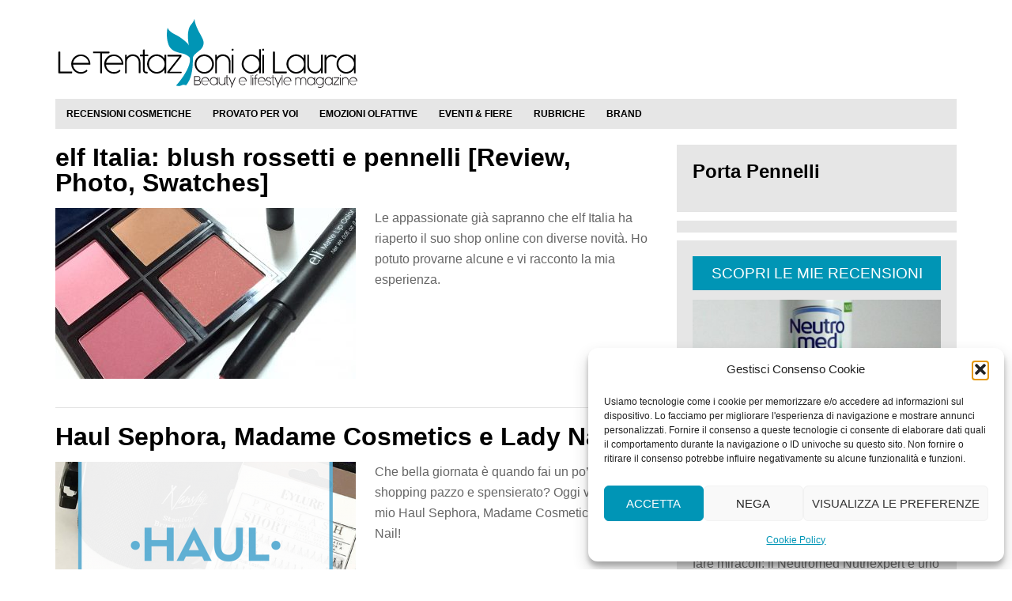

--- FILE ---
content_type: image/svg+xml
request_url: https://www.letentazionidilaura.it/wp-content/uploads/2018/02/le-tentazioni-di-laura-logo.svg
body_size: 6607
content:
<?xml version="1.0" encoding="utf-8"?>
<!-- Generator: Adobe Illustrator 22.0.1, SVG Export Plug-In . SVG Version: 6.00 Build 0)  -->
<svg version="1.1" id="Livello_1" xmlns="http://www.w3.org/2000/svg" xmlns:xlink="http://www.w3.org/1999/xlink" x="0px" y="0px"
	 viewBox="0 0 596.5 146" style="enable-background:new 0 0 596.5 146;" xml:space="preserve">
<style type="text/css">
	.st0{fill:#0095B5;}
	.st1{fill:#231F20;}
</style>
<g>
	<path d="M32,109.3c0.3,0,0.6,0.1,0.8,0.3c0.2,0.2,0.3,0.4,0.3,0.8v1.5c0,0.3-0.1,0.6-0.3,0.7c-0.2,0.2-0.5,0.3-0.8,0.3H7
		c-0.7,0-1-0.3-1-1V71.2c0-0.3,0.1-0.6,0.3-0.7c0.2-0.2,0.4-0.3,0.8-0.3h1.5c0.3,0,0.6,0.1,0.8,0.3c0.2,0.2,0.3,0.4,0.3,0.8v38.1H32
		z"/>
	<path d="M35,96c0.1,0.3,0.1,0.8,0.1,1.3c0,0.5,0.1,1.1,0.2,1.5c0.5,1.7,1.2,3.3,2.1,4.7c0.9,1.4,2,2.6,3.3,3.7
		c1.3,1,2.7,1.8,4.3,2.4c1.6,0.6,3.3,0.9,5,0.9c1,0,2-0.1,2.8-0.2c0.9-0.2,1.7-0.4,2.5-0.6c0.8-0.3,1.5-0.6,2.2-1
		c0.7-0.4,1.3-0.8,1.9-1.3c0.2-0.1,0.4-0.3,0.6-0.4c0.2-0.2,0.4-0.3,0.6-0.5c0.2-0.1,0.4-0.3,0.5-0.4c0.2-0.1,0.3-0.2,0.4-0.2
		c0.2,0,0.3,0.1,0.5,0.4c0.3,0.5,0.6,0.8,0.7,1.1c0.1,0.2,0.2,0.4,0.2,0.6c0,0.1,0,0.2-0.1,0.2c0.1,0.1,0.1,0.2,0.1,0.3
		c-0.2,0.3-0.5,0.5-0.8,0.8c-0.3,0.3-0.7,0.6-1.1,0.9c-1.6,1.1-3.2,2-5,2.6c-1.8,0.6-3.8,0.9-5.9,0.9c-2.6,0-5-0.5-7.3-1.5
		c-2.3-1-4.3-2.3-6-4.1c-1.7-1.7-3.1-3.7-4.1-6c-1-2.3-1.5-4.7-1.5-7.3c0-1.7,0.2-3.4,0.7-5c0.4-1.6,1.1-3.1,1.9-4.5
		c0.8-1.4,1.8-2.7,2.9-3.8c1.1-1.1,2.4-2.1,3.8-3c1.4-0.8,2.9-1.5,4.5-1.9c1.6-0.5,3.3-0.7,5.1-0.7c1.7,0,3.3,0.2,4.8,0.6
		c1.6,0.4,3,1,4.4,1.8c1.4,0.8,2.6,1.7,3.8,2.8c1.1,1.1,2.1,2.4,2.9,3.8c0.8,1.4,1.5,2.9,2,4.6s0.7,3.5,0.8,5.4v0c0,0,0,0,0,0.1
		c0,0,0,0.1,0,0.1c0,0.7-0.3,1-0.9,1H35z M46.2,79.7c-1.5,0.4-2.8,1-4.1,1.8c-1.3,0.8-2.4,1.8-3.4,2.9c-1,1.1-1.8,2.4-2.5,3.8
		c-0.7,1.4-1.1,2.8-1.4,4.3h30.7c-0.2-1.9-0.8-3.7-1.7-5.3c-0.9-1.6-2.1-3.1-3.4-4.3c-1.4-1.2-2.9-2.1-4.7-2.8c-1.8-0.7-3.6-1-5.5-1
		c-0.7,0-1.3,0-1.9,0.1S47.1,79.5,46.2,79.7z"/>
	<path d="M105.1,70.2c0.3,0,0.6,0.1,0.8,0.3c0.2,0.2,0.3,0.4,0.4,0.8v1.2c0,0.3-0.1,0.6-0.3,0.8c-0.2,0.2-0.5,0.3-0.9,0.3H91.7v38.3
		c0,0.7-0.4,1.1-1.1,1.1h-1.2c-0.7,0-1.1-0.4-1.1-1.1V73.5H75c-0.7,0-1-0.4-1-1.1v-1.2c0-0.3,0.1-0.6,0.3-0.8
		c0.2-0.2,0.4-0.3,0.8-0.3H105.1z"/>
	<path d="M99.8,96c0.1,0.3,0.1,0.8,0.1,1.3c0,0.5,0.1,1.1,0.2,1.5c0.5,1.7,1.2,3.3,2.1,4.7c0.9,1.4,2,2.6,3.3,3.7
		c1.3,1,2.7,1.8,4.3,2.4c1.6,0.6,3.3,0.9,5,0.9c1,0,2-0.1,2.8-0.2c0.9-0.2,1.7-0.4,2.5-0.6c0.8-0.3,1.5-0.6,2.2-1
		c0.7-0.4,1.3-0.8,1.9-1.3c0.2-0.1,0.4-0.3,0.6-0.4c0.2-0.2,0.4-0.3,0.6-0.5c0.2-0.1,0.4-0.3,0.5-0.4c0.2-0.1,0.3-0.2,0.4-0.2
		c0.2,0,0.3,0.1,0.5,0.4c0.3,0.5,0.6,0.8,0.7,1.1c0.1,0.2,0.2,0.4,0.2,0.6c0,0.1,0,0.2-0.1,0.2c0.1,0.1,0.1,0.2,0.1,0.3
		c-0.2,0.3-0.5,0.5-0.8,0.8c-0.3,0.3-0.7,0.6-1.1,0.9c-1.6,1.1-3.2,2-5,2.6c-1.8,0.6-3.8,0.9-5.9,0.9c-2.6,0-5-0.5-7.3-1.5
		c-2.3-1-4.3-2.3-6-4.1c-1.7-1.7-3.1-3.7-4.1-6c-1-2.3-1.5-4.7-1.5-7.3c0-1.7,0.2-3.4,0.7-5c0.4-1.6,1.1-3.1,1.9-4.5
		c0.8-1.4,1.8-2.7,2.9-3.8c1.1-1.1,2.4-2.1,3.8-3c1.4-0.8,2.9-1.5,4.5-1.9c1.6-0.5,3.3-0.7,5.1-0.7c1.7,0,3.3,0.2,4.8,0.6
		c1.6,0.4,3,1,4.4,1.8c1.4,0.8,2.6,1.7,3.8,2.8c1.1,1.1,2.1,2.4,2.9,3.8c0.8,1.4,1.5,2.9,2,4.6c0.5,1.7,0.7,3.5,0.8,5.4v0
		c0,0,0,0,0,0.1c0,0,0,0.1,0,0.1c0,0.7-0.3,1-0.9,1H99.8z M111.1,79.7c-1.5,0.4-2.8,1-4.1,1.8c-1.3,0.8-2.4,1.8-3.4,2.9
		c-1,1.1-1.8,2.4-2.5,3.8c-0.7,1.4-1.1,2.8-1.4,4.3h30.7c-0.2-1.9-0.8-3.7-1.7-5.3c-0.9-1.6-2.1-3.1-3.4-4.3
		c-1.4-1.2-2.9-2.1-4.7-2.8c-1.8-0.7-3.6-1-5.5-1c-0.7,0-1.3,0-1.9,0.1C112.7,79.3,111.9,79.5,111.1,79.7z"/>
	<path d="M136.9,77.6c0-0.3,0.1-0.6,0.3-0.8c0.2-0.2,0.5-0.3,0.8-0.3h1.2c0.3,0,0.6,0.1,0.8,0.3c0.2,0.2,0.3,0.5,0.3,0.8v4.2
		c0.8-1.2,1.8-2.3,2.8-3.1c1-0.8,2.1-1.4,3.2-1.9c1.1-0.5,2.2-0.8,3.2-0.9c1.1-0.2,2-0.2,2.9-0.2c2.2,0,4.2,0.4,6,1.2
		c1.8,0.8,3.4,1.9,4.7,3.3c1.3,1.4,2.3,3,3,4.9c0.7,1.9,1.1,3.8,1.1,5.9v20.5c0,0.4-0.1,0.7-0.3,0.9c-0.2,0.2-0.5,0.3-0.8,0.3h-1.1
		c-0.4,0-0.7-0.1-0.9-0.3c-0.2-0.2-0.2-0.5-0.2-0.9V91c-0.1-1.5-0.4-3-0.9-4.4c-0.5-1.4-1.3-2.7-2.3-3.8c-1-1.1-2.2-2-3.6-2.7
		c-1.4-0.7-3-1-4.9-1c-1.5,0-2.9,0.3-4.3,0.8c-1.4,0.5-2.7,1.3-3.8,2.3c-1.1,1-2,2.2-2.7,3.5c-0.7,1.4-1.1,2.9-1.1,4.6V112
		c0,0.6-0.3,0.9-0.9,0.9h-1.5c-0.6,0-0.9-0.3-0.9-0.9v-8c0-0.1,0-0.2,0-0.3V77.6z"/>
	<path d="M181.5,111.5c0,0.2,0,0.3,0,0.4c0,0.1,0,0.2,0,0.3c0,0.1,0,0.2,0,0.3c0,0.2-0.1,0.3-0.2,0.4c-0.1,0.1-0.3,0.2-0.5,0.2
		c-0.2,0.1-0.4,0.1-0.6,0.1c-0.2,0-0.4,0-0.5,0c-1,0-2-0.1-2.9-0.4c-0.9-0.3-1.7-0.7-2.4-1.3c-0.7-0.6-1.3-1.3-1.7-2.2
		c-0.4-0.9-0.6-2-0.6-3.3V79.5h-5c-0.3,0-0.6-0.1-0.7-0.2c-0.2-0.1-0.2-0.4-0.2-0.7v-1.4c0-0.3,0.1-0.5,0.2-0.7
		c0.2-0.1,0.4-0.2,0.7-0.2h5v-9.1c0-0.2,0.1-0.3,0.2-0.5c0.1-0.1,0.2-0.1,0.3-0.1c0,0,0,0,0.2-0.1c0.2-0.1,0.3-0.1,0.5-0.2
		c0.2-0.1,0.4-0.1,0.6-0.2c0.2-0.1,0.4-0.1,0.5-0.1c0.4,0,0.6,0.1,0.8,0.3c0.1,0.2,0.2,0.5,0.2,0.8v9.2h6.4c0.6,0,0.9,0.3,0.9,0.9
		v1.1c0,0.7-0.3,1-0.9,1h-6.4v24.3c0,0.8,0,1.6,0.1,2.4c0.1,0.7,0.2,1.4,0.4,2c0.2,0.6,0.5,1,0.9,1.4c0.4,0.3,0.9,0.5,1.6,0.5h0.7
		c0.6,0,1,0,1.3,0.1c0.3,0.1,0.6,0.2,0.7,0.3c0.2,0.1,0.3,0.3,0.3,0.5C181.5,111.1,181.5,111.3,181.5,111.5L181.5,111.5z"/>
	<path d="M214.6,107.1l-0.1-2.2c-0.8,1.3-1.7,2.5-2.8,3.6c-1.1,1.1-2.3,2-3.6,2.7c-1.3,0.7-2.7,1.3-4.2,1.7c-1.5,0.4-3,0.6-4.7,0.6
		c-1.7,0-3.4-0.2-5-0.7c-1.6-0.5-3.1-1.1-4.5-1.9c-1.4-0.8-2.7-1.8-3.8-3c-1.2-1.1-2.2-2.4-3-3.8c-0.8-1.4-1.5-2.9-1.9-4.5
		c-0.5-1.6-0.7-3.3-0.7-5s0.2-3.4,0.7-5c0.5-1.6,1.1-3.1,1.9-4.5c0.8-1.4,1.8-2.7,3-3.8c1.1-1.1,2.4-2.1,3.8-3
		c1.4-0.8,2.9-1.5,4.5-1.9c1.6-0.4,3.3-0.7,5-0.7c1.6,0,3.1,0.2,4.6,0.6c1.5,0.4,2.9,1,4.2,1.7c1.3,0.8,2.5,1.7,3.6,2.7
		c1.1,1.1,2,2.3,2.8,3.6v-2.1v-4.9c0-0.6,0.3-0.9,0.9-0.9h1.5c0.7,0,1,0.3,1,0.9V112c0,0.3-0.1,0.6-0.3,0.7
		c-0.2,0.1-0.5,0.2-0.7,0.2h-1.2c-0.7,0-1.1-0.3-1.1-1V107.1z M214.7,94.7c0-2.1-0.4-4.1-1.3-6c-0.8-1.9-2-3.5-3.4-5
		c-1.4-1.4-3.1-2.6-4.9-3.4c-1.9-0.8-3.9-1.3-5.9-1.3h-0.1c-2.1,0-4,0.4-5.8,1.3c-1.8,0.8-3.5,2-4.9,3.4c-1.4,1.4-2.5,3.1-3.3,5
		c-0.8,1.9-1.2,3.9-1.2,5.9c0,2.1,0.4,4.1,1.2,6c0.8,1.9,1.9,3.6,3.3,5c1.4,1.4,3,2.6,4.8,3.4c1.8,0.9,3.8,1.3,5.9,1.3
		c2.1,0,4.1-0.4,6-1.2c1.9-0.8,3.6-2,5-3.4c1.4-1.4,2.5-3.1,3.4-5C214.3,98.9,214.7,96.8,214.7,94.7z"/>
	<path d="M246.9,109.7c0.3,0,0.6,0.1,0.8,0.2c0.2,0.2,0.3,0.4,0.3,0.7v1.1c0,0.3-0.1,0.6-0.3,0.8c-0.2,0.2-0.4,0.3-0.8,0.3h-26
		c-0.3,0-0.5-0.1-0.7-0.3c-0.2-0.2-0.3-0.4-0.3-0.7v-0.2c0-0.3,0-0.6,0-0.9c0-0.3,0.1-0.6,0.2-0.7c1-1.4,2.2-2.9,3.4-4.5
		c1.3-1.6,2.6-3.3,4-5.1c1.4-1.8,2.8-3.6,4.3-5.4c1.4-1.8,2.9-3.6,4.3-5.4c1.4-1.8,2.7-3.5,4-5.2c1.3-1.7,2.5-3.2,3.5-4.6H221
		c-0.7,0-1-0.4-1-1.1v-1c0-0.7,0.3-1.1,1-1.1c4.3,0,8.5,0,12.8,0c4.2,0,8.5,0,12.8,0h0.1c0.4,0,0.7,0.1,0.9,0.3
		c0.2,0.2,0.3,0.6,0.3,1.1c0,0.1,0,0.2,0,0.3s0,0.2,0,0.3v0.6c0,0.2,0,0.4-0.1,0.6c-0.1,0.2-0.2,0.4-0.4,0.6
		c-0.1,0.2-0.3,0.4-0.5,0.5c-0.2,0.2-0.3,0.4-0.4,0.5l-22,28.4H246.9z"/>
	<path d="M273.8,94.7c0-1.7,0.2-3.4,0.7-5c0.4-1.6,1.1-3.1,1.9-4.5c0.8-1.4,1.8-2.7,3-3.8c1.1-1.1,2.4-2.1,3.8-3
		c1.4-0.8,2.9-1.5,4.5-1.9c1.6-0.5,3.3-0.7,5-0.7c1.7,0,3.4,0.2,5,0.7c1.6,0.5,3.1,1.1,4.5,1.9c1.4,0.8,2.7,1.8,3.8,3
		c1.2,1.1,2.2,2.4,3,3.8c0.8,1.4,1.5,2.9,1.9,4.5c0.4,1.6,0.7,3.3,0.7,5c0,1.7-0.2,3.4-0.7,5c-0.5,1.6-1.1,3.1-1.9,4.5
		c-0.8,1.4-1.8,2.7-3,3.8c-1.2,1.1-2.4,2.1-3.8,3c-1.4,0.8-2.9,1.5-4.5,1.9c-1.6,0.5-3.3,0.7-5,0.7c-1.7,0-3.4-0.2-5-0.7
		c-1.6-0.5-3.1-1.1-4.5-1.9c-1.4-0.8-2.7-1.8-3.8-3c-1.1-1.1-2.1-2.4-3-3.8s-1.5-2.9-1.9-4.5C274,98.1,273.8,96.5,273.8,94.7z
		 M277.2,94.7c0,1.4,0.2,2.8,0.5,4.1c0.4,1.3,0.9,2.5,1.5,3.7c0.7,1.2,1.5,2.2,2.4,3.2c0.9,1,2,1.8,3.1,2.5c1.1,0.7,2.4,1.2,3.6,1.6
		c1.3,0.4,2.6,0.6,4.1,0.6c2.1,0,4.1-0.4,6-1.2c1.9-0.8,3.5-1.9,5-3.3c1.4-1.4,2.5-3.1,3.4-4.9c0.8-1.9,1.2-3.9,1.2-6.1
		c0-2.1-0.4-4.1-1.2-6c-0.8-1.9-1.9-3.6-3.3-5c-1.4-1.4-3-2.6-4.9-3.4c-1.9-0.9-3.9-1.3-6-1.3c-2.1,0-4.1,0.4-6,1.2
		c-1.9,0.8-3.5,2-4.9,3.4c-1.4,1.4-2.5,3.1-3.3,5C277.6,90.6,277.2,92.6,277.2,94.7z"/>
	<path d="M313.9,77.6c0-0.3,0.1-0.6,0.3-0.8c0.2-0.2,0.5-0.3,0.8-0.3h1.2c0.3,0,0.6,0.1,0.8,0.3c0.2,0.2,0.3,0.5,0.3,0.8v4.2
		c0.8-1.2,1.8-2.3,2.8-3.1c1-0.8,2.1-1.4,3.2-1.9c1.1-0.5,2.2-0.8,3.2-0.9c1.1-0.2,2-0.2,2.9-0.2c2.2,0,4.2,0.4,6,1.2
		c1.8,0.8,3.4,1.9,4.7,3.3c1.3,1.4,2.3,3,3,4.9c0.7,1.9,1.1,3.8,1.1,5.9v20.5c0,0.4-0.1,0.7-0.3,0.9c-0.2,0.2-0.5,0.3-0.8,0.3h-1.1
		c-0.4,0-0.7-0.1-0.9-0.3c-0.2-0.2-0.2-0.5-0.2-0.9V91c-0.1-1.5-0.4-3-0.9-4.4c-0.5-1.4-1.3-2.7-2.3-3.8c-1-1.1-2.2-2-3.6-2.7
		c-1.4-0.7-3-1-4.9-1c-1.5,0-2.9,0.3-4.3,0.8c-1.4,0.5-2.7,1.3-3.8,2.3c-1.1,1-2,2.2-2.7,3.5c-0.7,1.4-1.1,2.9-1.1,4.6V112
		c0,0.6-0.3,0.9-0.9,0.9h-1.5c-0.6,0-0.9-0.3-0.9-0.9v-8c0-0.1,0-0.2,0-0.3V77.6z"/>
	<path d="M346.4,66c0-0.4,0.1-0.7,0.2-0.9c0.1-0.2,0.3-0.4,0.6-0.4h0.5h1.6c0.4,0,0.6,0.2,0.7,0.4c0.1,0.2,0.1,0.5,0.1,0.9V67
		c0,0.6-0.1,0.9-0.3,1.1c-0.2,0.2-0.5,0.2-1,0.2h-1c-0.5,0-0.9-0.1-1.1-0.2c-0.2-0.1-0.3-0.4-0.3-0.7V66z M346.6,77.5
		c0-0.6,0.3-0.9,0.9-0.9h1.5c0.6,0,0.9,0.3,0.9,0.9V112c0,0.6-0.3,0.9-0.9,0.9h-1.5c-0.7,0-1-0.3-1-0.9V77.5z"/>
	<path d="M403.7,112c0,0.6-0.3,0.9-0.9,0.9h-1.5c-0.6,0-0.9-0.3-0.9-0.9v-4.8l-0.1-2.1c-0.4,0.6-0.8,1.3-1.2,1.9
		c-0.4,0.7-0.9,1.2-1.4,1.7c-1.7,1.6-3.6,2.8-5.8,3.7c-2.1,0.9-4.4,1.3-6.8,1.3c-1.7,0-3.4-0.2-5-0.7c-1.6-0.5-3.1-1.1-4.5-1.9
		s-2.7-1.8-3.8-3c-1.1-1.1-2.1-2.4-3-3.8s-1.5-2.9-1.9-4.5c-0.5-1.6-0.7-3.3-0.7-5c0-1.7,0.2-3.4,0.7-5c0.5-1.6,1.1-3.1,1.9-4.5
		c0.8-1.4,1.8-2.7,3-3.8c1.1-1.1,2.4-2.1,3.8-3c1.4-0.8,2.9-1.5,4.5-1.9c1.6-0.5,3.3-0.7,5-0.7c1.2,0,2.4,0.1,3.5,0.4
		c1.1,0.2,2.3,0.6,3.3,1c1.1,0.5,2.1,1,3.1,1.6c1,0.6,1.9,1.3,2.7,2.1c0.5,0.5,1,1.1,1.4,1.6c0.4,0.5,0.8,1.2,1.4,1.9V66
		c0-0.1,0-0.2,0.1-0.3c0.1-0.1,0.2-0.1,0.4-0.1l2,0c0.5,0,0.8,0.3,0.8,0.8V112z M369.8,94.7c0,2.1,0.4,4.1,1.2,6
		c0.8,1.9,1.9,3.5,3.3,5c1.4,1.4,3,2.6,4.8,3.4c1.8,0.8,3.8,1.3,5.9,1.3c2.1,0,4.1-0.4,6-1.2c1.9-0.8,3.6-1.9,5-3.3
		c1.4-1.4,2.6-3.1,3.4-5c0.8-1.9,1.2-3.9,1.2-6.1c0-2.1-0.4-4.1-1.2-6c-0.8-1.9-1.9-3.6-3.3-5c-1.4-1.4-3-2.6-4.9-3.4
		c-1.9-0.9-3.9-1.3-6-1.3c-2.1,0-4.1,0.4-6,1.3c-1.9,0.8-3.5,2-4.9,3.4c-1.4,1.4-2.5,3.1-3.3,5C370.2,90.6,369.8,92.6,369.8,94.7z"
		/>
	<path d="M406.4,66c0-0.4,0.1-0.7,0.2-0.9c0.1-0.2,0.3-0.4,0.6-0.4h0.5h1.6c0.4,0,0.6,0.2,0.7,0.4c0.1,0.2,0.1,0.5,0.1,0.9V67
		c0,0.6-0.1,0.9-0.3,1.1c-0.2,0.2-0.5,0.2-1,0.2h-1c-0.5,0-0.9-0.1-1.1-0.2c-0.2-0.1-0.3-0.4-0.3-0.7V66z M406.6,77.5
		c0-0.6,0.3-0.9,0.9-0.9h1.5c0.6,0,0.9,0.3,0.9,0.9V112c0,0.6-0.3,0.9-0.9,0.9h-1.5c-0.7,0-1-0.3-1-0.9V77.5z"/>
	<path d="M453.6,109.3c0.3,0,0.6,0.1,0.8,0.3c0.2,0.2,0.3,0.4,0.3,0.8v1.5c0,0.3-0.1,0.6-0.3,0.7c-0.2,0.2-0.5,0.3-0.8,0.3h-25
		c-0.7,0-1-0.3-1-1V71.2c0-0.3,0.1-0.6,0.3-0.7c0.2-0.2,0.4-0.3,0.8-0.3h1.5c0.3,0,0.6,0.1,0.8,0.3c0.2,0.2,0.3,0.4,0.3,0.8v38.1
		H453.6z"/>
	<path d="M488.4,107.1l-0.1-2.2c-0.8,1.3-1.7,2.5-2.8,3.6c-1.1,1.1-2.3,2-3.6,2.7c-1.3,0.7-2.7,1.3-4.2,1.7c-1.5,0.4-3,0.6-4.7,0.6
		c-1.7,0-3.4-0.2-5-0.7c-1.6-0.5-3.1-1.1-4.5-1.9c-1.4-0.8-2.7-1.8-3.8-3c-1.2-1.1-2.2-2.4-3-3.8c-0.8-1.4-1.5-2.9-1.9-4.5
		c-0.5-1.6-0.7-3.3-0.7-5s0.2-3.4,0.7-5c0.5-1.6,1.1-3.1,1.9-4.5c0.8-1.4,1.8-2.7,3-3.8c1.1-1.1,2.4-2.1,3.8-3
		c1.4-0.8,2.9-1.5,4.5-1.9c1.6-0.4,3.3-0.7,5-0.7c1.6,0,3.1,0.2,4.6,0.6c1.5,0.4,2.9,1,4.2,1.7c1.3,0.8,2.5,1.7,3.6,2.7
		c1.1,1.1,2,2.3,2.8,3.6v-2.1v-4.9c0-0.6,0.3-0.9,0.9-0.9h1.5c0.7,0,1,0.3,1,0.9V112c0,0.3-0.1,0.6-0.3,0.7
		c-0.2,0.1-0.5,0.2-0.7,0.2h-1.2c-0.7,0-1.1-0.3-1.1-1V107.1z M488.6,94.7c0-2.1-0.4-4.1-1.3-6c-0.8-1.9-2-3.5-3.4-5
		c-1.4-1.4-3.1-2.6-4.9-3.4c-1.9-0.8-3.9-1.3-5.9-1.3H473c-2.1,0-4,0.4-5.8,1.3c-1.8,0.8-3.5,2-4.9,3.4c-1.4,1.4-2.5,3.1-3.3,5
		c-0.8,1.9-1.2,3.9-1.2,5.9c0,2.1,0.4,4.1,1.2,6c0.8,1.9,1.9,3.6,3.3,5c1.4,1.4,3,2.6,4.8,3.4s3.8,1.3,5.9,1.3c2.1,0,4.1-0.4,6-1.2
		c1.9-0.8,3.6-2,5-3.4c1.4-1.4,2.5-3.1,3.4-5C488.2,98.9,488.6,96.8,488.6,94.7z"/>
	<path d="M522,108.8l-0.1-1.8c-0.6,1-1.4,1.9-2.2,2.6c-0.8,0.8-1.7,1.5-2.7,2c-1,0.6-2,1-3.2,1.3c-1.1,0.3-2.4,0.4-3.7,0.4
		c-2.2,0-4.3-0.4-6.1-1.2s-3.5-1.9-4.8-3.3c-1.3-1.4-2.4-3-3.1-4.9c-0.8-1.9-1.1-3.9-1.1-6V77.5c0-0.4,0.1-0.7,0.3-0.9
		c0.2-0.2,0.5-0.3,0.9-0.3h1.1c0.4,0,0.7,0.1,0.9,0.3c0.1,0.2,0.2,0.5,0.2,0.9v20.7c0,1.5,0.3,3,0.9,4.4c0.6,1.4,1.4,2.7,2.4,3.8
		c1,1.1,2.3,2,3.8,2.7c1.5,0.7,3.1,1,5,1c1.5,0,3-0.3,4.3-0.8c1.4-0.6,2.6-1.4,3.7-2.4c1.1-1,1.9-2.2,2.6-3.6c0.7-1.4,1-3,1-4.6
		V77.2c0-0.6,0.3-0.9,0.9-0.9h1.5c0.6,0,0.9,0.3,0.9,0.9v34.5c0,0.8-0.4,1.2-1.1,1.2h-1.2c-0.7,0-1.1-0.3-1.1-1V108.8z"/>
	<path d="M551.3,82.5c-0.1,0.1-0.2,0.1-0.3,0.1c-0.1,0-0.3,0-0.5-0.1c-0.2-0.1-0.4-0.2-0.7-0.4c-0.4-0.3-0.9-0.6-1.4-0.9
		s-1.1-0.6-1.7-0.8c-0.6-0.3-1.2-0.5-1.8-0.6c-0.6-0.2-1.2-0.2-1.8-0.2c-1.5,0-2.9,0.3-4.2,0.8c-1.3,0.5-2.4,1.3-3.4,2.2
		c-1,0.9-1.7,2.1-2.3,3.5c-0.6,1.4-0.8,2.9-0.8,4.6V112c0,0.6-0.3,0.9-0.9,0.9h-1.5c-0.6,0-0.9-0.3-0.9-0.9V77.5
		c0-0.5,0.3-0.8,0.8-0.8c0.1,0,0.1,0,0.1,0c0,0,0.1,0,0.2,0h1.2c0.3,0,0.6,0.1,0.8,0.3c0.2,0.2,0.3,0.5,0.3,0.8v4.7
		c0.4-0.7,0.9-1.5,1.6-2.2c0.7-0.7,1.4-1.4,2.3-2c0.9-0.6,1.9-1.1,2.9-1.4c1.1-0.4,2.2-0.5,3.5-0.5c1,0,1.9,0.1,2.8,0.2
		c0.9,0.1,1.7,0.3,2.4,0.6c0.8,0.3,1.5,0.6,2.2,1c0.7,0.4,1.4,0.9,2.1,1.5c0.2,0.2,0.4,0.3,0.5,0.5c0.2,0.2,0.2,0.4,0.2,0.6
		c0,0.2-0.2,0.4-0.5,0.8C552.1,81.8,551.7,82.2,551.3,82.5z"/>
	<path d="M586.8,107.1l-0.1-2.2c-0.8,1.3-1.7,2.5-2.8,3.6c-1.1,1.1-2.3,2-3.6,2.7c-1.3,0.7-2.7,1.3-4.2,1.7c-1.5,0.4-3,0.6-4.7,0.6
		c-1.7,0-3.4-0.2-5-0.7c-1.6-0.5-3.1-1.1-4.5-1.9c-1.4-0.8-2.7-1.8-3.8-3c-1.2-1.1-2.2-2.4-3-3.8c-0.8-1.4-1.5-2.9-1.9-4.5
		c-0.5-1.6-0.7-3.3-0.7-5s0.2-3.4,0.7-5c0.5-1.6,1.1-3.1,1.9-4.5c0.8-1.4,1.8-2.7,3-3.8c1.1-1.1,2.4-2.1,3.8-3
		c1.4-0.8,2.9-1.5,4.5-1.9c1.6-0.4,3.3-0.7,5-0.7c1.6,0,3.1,0.2,4.6,0.6c1.5,0.4,2.9,1,4.2,1.7c1.3,0.8,2.5,1.7,3.6,2.7
		c1.1,1.1,2,2.3,2.8,3.6v-2.1v-4.9c0-0.6,0.3-0.9,0.9-0.9h1.5c0.7,0,1,0.3,1,0.9V112c0,0.3-0.1,0.6-0.3,0.7
		c-0.2,0.1-0.5,0.2-0.7,0.2h-1.2c-0.7,0-1.1-0.3-1.1-1V107.1z M586.9,94.7c0-2.1-0.4-4.1-1.3-6c-0.8-1.9-2-3.5-3.4-5
		c-1.4-1.4-3.1-2.6-4.9-3.4c-1.9-0.8-3.9-1.3-5.9-1.3h-0.1c-2.1,0-4,0.4-5.8,1.3c-1.8,0.8-3.5,2-4.9,3.4c-1.4,1.4-2.5,3.1-3.3,5
		c-0.8,1.9-1.2,3.9-1.2,5.9c0,2.1,0.4,4.1,1.2,6c0.8,1.9,1.9,3.6,3.3,5c1.4,1.4,3,2.6,4.8,3.4s3.8,1.3,5.9,1.3c2.1,0,4.1-0.4,6-1.2
		c1.9-0.8,3.6-2,5-3.4c1.4-1.4,2.5-3.1,3.4-5C586.5,98.9,586.9,96.8,586.9,94.7z"/>
</g>
<path class="st0" d="M259.7,132.8c11.4-16.2,10.5-44.2,10.5-51.3c5.1-11.7,20.5-12.8,21.2-28.4c0.3-6.8-8.8-19.8-11.5-26.1
	c-2.7-6.2-6.2-13.5-6.5-21.1c-1.3,3.7-2.5,6.5-7,11.8c-7.7,9-6.4,29-4,40.5c-2.2-5.7-17.4-16.4-22.2-19c-4.8-2.5-16.1-7-19.7-15.8
	c-2.6,10.2-1.6,25.2,2.2,34c3.8,8.9,10.5,12.7,22,15.4c8.5,2,12.3,2.3,19.4,9.2c4.4,19.1-24.6,53.3-27.2,54.7c0,0,5.8,2.7,10.6,0
	c4.9-2.7,9.2,0,9.2,0"/>
<g>
	<path class="st1" d="M280.2,118.3c0.7,0,1.3,0.1,1.8,0.4c0.6,0.2,1.1,0.6,1.5,1c0.4,0.4,0.8,0.9,1,1.5c0.2,0.6,0.4,1.2,0.4,1.8
		c0,0.8-0.2,1.5-0.5,2.1c-0.4,0.6-0.9,1.2-1.5,1.6c0.4,0.2,0.8,0.4,1.2,0.7c0.4,0.3,0.7,0.7,0.9,1c0.3,0.4,0.5,0.8,0.6,1.3
		c0.1,0.5,0.2,0.9,0.2,1.4c0,0.7-0.1,1.3-0.4,1.9c-0.2,0.6-0.6,1.1-1,1.6c-0.4,0.4-0.9,0.8-1.5,1.1c-0.6,0.3-1.2,0.4-1.8,0.4h-8
		c-0.1,0-0.2,0-0.3-0.1c-0.1-0.1-0.1-0.1-0.1-0.2v-16.9c0-0.2,0-0.3,0.1-0.4s0.2-0.1,0.3-0.1H280.2z M283.4,123
		c0-0.5-0.1-0.9-0.2-1.3c-0.2-0.4-0.4-0.7-0.7-1c-0.3-0.3-0.6-0.5-1-0.7s-0.8-0.2-1.3-0.2h-6v6.3h6c0.5,0,0.9-0.1,1.3-0.2
		c0.4-0.2,0.7-0.4,1-0.7s0.5-0.6,0.7-1C283.3,123.8,283.4,123.4,283.4,123z M284.3,131.1c0-0.5-0.1-0.9-0.3-1.3s-0.4-0.8-0.7-1.1
		c-0.3-0.3-0.6-0.6-1-0.8c-0.4-0.2-0.8-0.3-1.2-0.3h-6.8v6.9h6.9c0.4,0,0.8-0.1,1.2-0.3s0.7-0.4,1-0.7c0.3-0.3,0.5-0.7,0.7-1.1
		C284.2,132,284.3,131.6,284.3,131.1z"/>
	<path class="st1" d="M287.9,129c0,0.1,0,0.3,0.1,0.5c0,0.2,0,0.4,0.1,0.6c0.2,0.7,0.5,1.4,0.9,1.9c0.4,0.6,0.8,1.1,1.4,1.5
		c0.5,0.4,1.1,0.7,1.8,1c0.7,0.2,1.3,0.4,2.1,0.4c0.4,0,0.8,0,1.2-0.1c0.4-0.1,0.7-0.2,1-0.3c0.3-0.1,0.6-0.3,0.9-0.4
		c0.3-0.2,0.5-0.3,0.8-0.5c0.1,0,0.2-0.1,0.2-0.2c0.1-0.1,0.2-0.1,0.2-0.2c0.1-0.1,0.2-0.1,0.2-0.2c0.1,0,0.1-0.1,0.2-0.1
		c0.1,0,0.1,0.1,0.2,0.2c0.1,0.2,0.2,0.3,0.3,0.4c0.1,0.1,0.1,0.2,0.1,0.2c0,0,0,0.1,0,0.1c0,0,0.1,0.1,0.1,0.1
		c-0.1,0.1-0.2,0.2-0.3,0.3c-0.1,0.1-0.3,0.2-0.5,0.4c-0.6,0.5-1.3,0.8-2.1,1.1c-0.7,0.3-1.6,0.4-2.4,0.4c-1.1,0-2.1-0.2-3-0.6
		c-0.9-0.4-1.8-1-2.5-1.7c-0.7-0.7-1.3-1.5-1.7-2.5c-0.4-0.9-0.6-1.9-0.6-3c0-0.7,0.1-1.4,0.3-2.1c0.2-0.7,0.4-1.3,0.8-1.9
		c0.3-0.6,0.7-1.1,1.2-1.6c0.5-0.5,1-0.9,1.6-1.2c0.6-0.3,1.2-0.6,1.9-0.8c0.7-0.2,1.4-0.3,2.1-0.3c0.7,0,1.4,0.1,2,0.2
		c0.6,0.2,1.3,0.4,1.8,0.7c0.6,0.3,1.1,0.7,1.6,1.2c0.5,0.5,0.9,1,1.2,1.6c0.3,0.6,0.6,1.2,0.8,1.9c0.2,0.7,0.3,1.4,0.3,2.2v0
		c0,0,0,0,0,0c0,0,0,0,0,0c0,0.3-0.1,0.4-0.4,0.4H287.9z M292.6,122.3c-0.6,0.2-1.2,0.4-1.7,0.7c-0.5,0.3-1,0.7-1.4,1.2
		c-0.4,0.5-0.7,1-1,1.6c-0.3,0.6-0.5,1.2-0.6,1.8h12.7c-0.1-0.8-0.3-1.5-0.7-2.2c-0.4-0.7-0.9-1.3-1.4-1.8c-0.6-0.5-1.2-0.9-1.9-1.2
		c-0.7-0.3-1.5-0.4-2.3-0.4c-0.3,0-0.5,0-0.8,0C293.2,122.1,292.9,122.2,292.6,122.3z"/>
	<path class="st1" d="M317.5,133.6l0-0.9c-0.3,0.5-0.7,1-1.1,1.5c-0.4,0.4-0.9,0.8-1.5,1.1c-0.5,0.3-1.1,0.5-1.7,0.7
		c-0.6,0.2-1.3,0.2-1.9,0.2c-0.7,0-1.4-0.1-2.1-0.3c-0.7-0.2-1.3-0.5-1.9-0.8c-0.6-0.3-1.1-0.8-1.6-1.2c-0.5-0.5-0.9-1-1.2-1.6
		c-0.3-0.6-0.6-1.2-0.8-1.9c-0.2-0.7-0.3-1.3-0.3-2.1c0-0.7,0.1-1.4,0.3-2.1c0.2-0.7,0.5-1.3,0.8-1.9c0.3-0.6,0.8-1.1,1.2-1.6
		c0.5-0.5,1-0.9,1.6-1.2c0.6-0.3,1.2-0.6,1.9-0.8c0.7-0.2,1.3-0.3,2.1-0.3c0.6,0,1.3,0.1,1.9,0.2s1.2,0.4,1.8,0.7
		c0.5,0.3,1,0.7,1.5,1.1c0.5,0.4,0.8,0.9,1.2,1.5v-0.9v-2c0-0.3,0.1-0.4,0.4-0.4h0.6c0.3,0,0.4,0.1,0.4,0.4v14.3
		c0,0.1,0,0.2-0.1,0.3c-0.1,0.1-0.2,0.1-0.3,0.1h-0.5c-0.3,0-0.5-0.1-0.5-0.4V133.6z M317.5,128.5c0-0.9-0.2-1.7-0.5-2.5
		c-0.3-0.8-0.8-1.5-1.4-2.1s-1.3-1.1-2-1.4c-0.8-0.3-1.6-0.5-2.4-0.5h0c-0.8,0-1.7,0.2-2.4,0.5c-0.8,0.3-1.4,0.8-2,1.4
		c-0.6,0.6-1,1.3-1.4,2c-0.3,0.8-0.5,1.6-0.5,2.5s0.2,1.7,0.5,2.5c0.3,0.8,0.8,1.5,1.3,2.1c0.6,0.6,1.2,1.1,2,1.4
		c0.8,0.4,1.6,0.5,2.5,0.5c0.9,0,1.7-0.2,2.5-0.5c0.8-0.3,1.5-0.8,2.1-1.4c0.6-0.6,1.1-1.3,1.4-2.1
		C317.4,130.2,317.5,129.4,317.5,128.5z"/>
	<path class="st1" d="M332.1,134.3l0-0.7c-0.3,0.4-0.6,0.8-0.9,1.1c-0.3,0.3-0.7,0.6-1.1,0.8c-0.4,0.2-0.8,0.4-1.3,0.5
		c-0.5,0.1-1,0.2-1.5,0.2c-0.9,0-1.8-0.2-2.5-0.5c-0.8-0.3-1.4-0.8-2-1.4c-0.6-0.6-1-1.2-1.3-2c-0.3-0.8-0.5-1.6-0.5-2.5v-8.5
		c0-0.2,0-0.3,0.1-0.4s0.2-0.1,0.4-0.1h0.5c0.2,0,0.3,0,0.4,0.1c0.1,0.1,0.1,0.2,0.1,0.4v8.6c0,0.6,0.1,1.2,0.4,1.8
		c0.2,0.6,0.6,1.1,1,1.6c0.4,0.5,0.9,0.8,1.6,1.1s1.3,0.4,2.1,0.4c0.6,0,1.2-0.1,1.8-0.4c0.6-0.2,1.1-0.6,1.5-1
		c0.4-0.4,0.8-0.9,1.1-1.5c0.3-0.6,0.4-1.2,0.4-1.9v-8.8c0-0.3,0.1-0.4,0.4-0.4h0.6c0.3,0,0.4,0.1,0.4,0.4v14.3
		c0,0.3-0.1,0.5-0.4,0.5h-0.5c-0.3,0-0.5-0.1-0.5-0.4V134.3z"/>
	<path class="st1" d="M340.4,135.4c0,0.1,0,0.1,0,0.2c0,0,0,0.1,0,0.1c0,0,0,0.1,0,0.1c0,0.1,0,0.1-0.1,0.2c-0.1,0-0.1,0.1-0.2,0.1
		c-0.1,0-0.2,0-0.2,0c-0.1,0-0.1,0-0.2,0c-0.4,0-0.8-0.1-1.2-0.2c-0.4-0.1-0.7-0.3-1-0.5c-0.3-0.2-0.5-0.5-0.7-0.9
		c-0.2-0.4-0.3-0.8-0.3-1.4v-11h-2.1c-0.1,0-0.2,0-0.3-0.1c-0.1-0.1-0.1-0.1-0.1-0.3v-0.6c0-0.1,0-0.2,0.1-0.3
		c0.1,0,0.2-0.1,0.3-0.1h2.1v-3.7c0-0.1,0-0.1,0.1-0.2c0,0,0.1,0,0.1-0.1c0,0,0,0,0.1,0c0.1,0,0.1-0.1,0.2-0.1
		c0.1,0,0.2-0.1,0.3-0.1c0.1,0,0.2,0,0.2,0c0.2,0,0.3,0,0.3,0.1c0.1,0.1,0.1,0.2,0.1,0.3v3.8h2.7c0.3,0,0.4,0.1,0.4,0.4v0.5
		c0,0.3-0.1,0.4-0.4,0.4h-2.7v10c0,0.3,0,0.7,0,1c0,0.3,0.1,0.6,0.2,0.8c0.1,0.2,0.2,0.4,0.4,0.6c0.2,0.1,0.4,0.2,0.7,0.2h0.3
		c0.2,0,0.4,0,0.6,0c0.1,0,0.2,0.1,0.3,0.1c0.1,0.1,0.1,0.1,0.1,0.2C340.4,135.3,340.4,135.4,340.4,135.4L340.4,135.4z"/>
	<path class="st1" d="M346.3,140.3c-0.1,0.2-0.2,0.3-0.3,0.3c-0.2,0-0.3,0.1-0.5,0.1c-0.2,0-0.4,0-0.5-0.1c-0.1,0-0.2-0.2-0.2-0.3
		c0,0,0-0.1,0-0.1c0,0,0-0.1,0-0.1l1.8-4.6l-5.8-13.9c0,0,0-0.1,0-0.2c0-0.2,0.1-0.3,0.2-0.3c0.1,0,0.3-0.1,0.6-0.1
		c0.2,0,0.3,0,0.5,0c0.1,0,0.2,0.1,0.3,0.2l0.3,0.7c0.2,0.5,0.5,1.1,0.7,1.8c0.3,0.6,0.5,1.3,0.8,2c0.3,0.7,0.6,1.4,0.9,2.1
		c0.3,0.7,0.6,1.4,0.9,2.1c0.3,0.7,0.5,1.3,0.8,2c0.3,0.6,0.5,1.2,0.7,1.7c0.2-0.5,0.5-1.1,0.7-1.8c0.3-0.7,0.6-1.3,0.8-2.1
		c0.3-0.7,0.6-1.5,0.9-2.2c0.3-0.8,0.6-1.5,0.9-2.2c0.3-0.7,0.6-1.4,0.9-2.1c0.3-0.7,0.5-1.3,0.8-1.9c0.1-0.2,0.2-0.3,0.5-0.3h0.7
		c0.3,0,0.4,0.1,0.4,0.4c0,0,0,0.1,0,0.1c0,0,0,0.1,0,0.1L346.3,140.3z"/>
	<path class="st1" d="M361.6,129c0,0.1,0,0.3,0.1,0.5c0,0.2,0,0.4,0.1,0.6c0.2,0.7,0.5,1.4,0.9,1.9c0.4,0.6,0.8,1.1,1.4,1.5
		c0.5,0.4,1.1,0.7,1.8,1c0.7,0.2,1.3,0.4,2.1,0.4c0.4,0,0.8,0,1.2-0.1c0.4-0.1,0.7-0.2,1-0.3c0.3-0.1,0.6-0.3,0.9-0.4
		c0.3-0.2,0.5-0.3,0.8-0.5c0.1,0,0.2-0.1,0.2-0.2c0.1-0.1,0.2-0.1,0.2-0.2c0.1-0.1,0.2-0.1,0.2-0.2s0.1-0.1,0.2-0.1
		c0.1,0,0.1,0.1,0.2,0.2c0.1,0.2,0.2,0.3,0.3,0.4c0.1,0.1,0.1,0.2,0.1,0.2c0,0,0,0.1,0,0.1c0,0,0.1,0.1,0.1,0.1
		c-0.1,0.1-0.2,0.2-0.3,0.3c-0.1,0.1-0.3,0.2-0.5,0.4c-0.6,0.5-1.3,0.8-2.1,1.1c-0.7,0.3-1.6,0.4-2.4,0.4c-1.1,0-2.1-0.2-3-0.6
		c-0.9-0.4-1.8-1-2.5-1.7c-0.7-0.7-1.3-1.5-1.7-2.5c-0.4-0.9-0.6-1.9-0.6-3c0-0.7,0.1-1.4,0.3-2.1c0.2-0.7,0.4-1.3,0.8-1.9
		c0.3-0.6,0.7-1.1,1.2-1.6c0.5-0.5,1-0.9,1.6-1.2c0.6-0.3,1.2-0.6,1.9-0.8c0.7-0.2,1.4-0.3,2.1-0.3c0.7,0,1.4,0.1,2,0.2
		c0.6,0.2,1.3,0.4,1.8,0.7c0.6,0.3,1.1,0.7,1.6,1.2c0.5,0.5,0.9,1,1.2,1.6c0.3,0.6,0.6,1.2,0.8,1.9c0.2,0.7,0.3,1.4,0.3,2.2v0
		c0,0,0,0,0,0c0,0,0,0,0,0c0,0.3-0.1,0.4-0.4,0.4H361.6z M366.3,122.3c-0.6,0.2-1.2,0.4-1.7,0.7c-0.5,0.3-1,0.7-1.4,1.2
		c-0.4,0.5-0.7,1-1,1.6c-0.3,0.6-0.5,1.2-0.6,1.8h12.7c-0.1-0.8-0.3-1.5-0.7-2.2c-0.4-0.7-0.8-1.3-1.4-1.8c-0.6-0.5-1.2-0.9-1.9-1.2
		c-0.7-0.3-1.5-0.4-2.3-0.4c-0.3,0-0.5,0-0.8,0C367,122.1,366.7,122.2,366.3,122.3z"/>
	<path class="st1" d="M383.6,116.8c0-0.2,0.1-0.4,0.4-0.4h0.6c0.3,0,0.4,0.1,0.4,0.4v18.9c0,0.2-0.1,0.4-0.4,0.4H384
		c-0.3,0-0.4-0.1-0.4-0.4V116.8z"/>
	<path class="st1" d="M387.1,116.6c0-0.2,0-0.3,0.1-0.4c0-0.1,0.1-0.2,0.3-0.2h0.2h0.6c0.1,0,0.2,0.1,0.3,0.2c0,0.1,0.1,0.2,0.1,0.4
		v0.5c0,0.2,0,0.4-0.1,0.4c-0.1,0.1-0.2,0.1-0.4,0.1h-0.4c-0.2,0-0.4,0-0.4-0.1c-0.1-0.1-0.1-0.2-0.1-0.3V116.6z M387.2,121.4
		c0-0.3,0.1-0.4,0.4-0.4h0.6c0.3,0,0.4,0.1,0.4,0.4v14.3c0,0.3-0.1,0.4-0.4,0.4h-0.6c-0.3,0-0.4-0.1-0.4-0.4V121.4z"/>
	<path class="st1" d="M396.4,122.2c0.1,0,0.2,0,0.3,0.1s0.1,0.2,0.1,0.3v0.4c0,0.2,0,0.3-0.1,0.3s-0.2,0.1-0.3,0.1h-2.6v12.1
		c0,0.1,0,0.3-0.1,0.3c-0.1,0.1-0.2,0.1-0.3,0.1h-0.6c-0.3,0-0.4-0.1-0.4-0.4v-12.1h-1.8c-0.1,0-0.2,0-0.3-0.1s-0.1-0.2-0.1-0.3
		v-0.4c0-0.1,0-0.2,0.1-0.3s0.2-0.1,0.3-0.1h1.8v-2.4c0-0.6,0.1-1.2,0.3-1.8c0.2-0.5,0.5-1,0.9-1.4c0.4-0.4,0.8-0.7,1.3-0.9
		c0.5-0.2,1.1-0.3,1.7-0.3c0.1,0,0.3,0,0.3,0.1c0.1,0.1,0.1,0.2,0.1,0.3v0.5c0,0.1,0,0.2-0.1,0.3c-0.1,0.1-0.2,0.1-0.3,0.1
		c-0.4,0-0.8,0.1-1.1,0.2c-0.3,0.1-0.6,0.3-0.9,0.6c-0.3,0.3-0.5,0.6-0.6,1.1c-0.1,0.4-0.2,0.9-0.2,1.5v1.9H396.4z"/>
	<path class="st1" d="M398.8,129c0,0.1,0,0.3,0.1,0.5c0,0.2,0,0.4,0.1,0.6c0.2,0.7,0.5,1.4,0.9,1.9c0.4,0.6,0.8,1.1,1.4,1.5
		c0.5,0.4,1.1,0.7,1.8,1c0.7,0.2,1.3,0.4,2.1,0.4c0.4,0,0.8,0,1.2-0.1c0.4-0.1,0.7-0.2,1-0.3c0.3-0.1,0.6-0.3,0.9-0.4
		c0.3-0.2,0.5-0.3,0.8-0.5c0.1,0,0.2-0.1,0.2-0.2c0.1-0.1,0.2-0.1,0.2-0.2c0.1-0.1,0.2-0.1,0.2-0.2c0.1,0,0.1-0.1,0.2-0.1
		c0.1,0,0.1,0.1,0.2,0.2c0.1,0.2,0.2,0.3,0.3,0.4c0.1,0.1,0.1,0.2,0.1,0.2c0,0,0,0.1,0,0.1c0,0,0.1,0.1,0.1,0.1
		c-0.1,0.1-0.2,0.2-0.3,0.3c-0.1,0.1-0.3,0.2-0.5,0.4c-0.6,0.5-1.3,0.8-2.1,1.1c-0.7,0.3-1.6,0.4-2.4,0.4c-1.1,0-2.1-0.2-3-0.6
		c-0.9-0.4-1.8-1-2.5-1.7c-0.7-0.7-1.3-1.5-1.7-2.5c-0.4-0.9-0.6-1.9-0.6-3c0-0.7,0.1-1.4,0.3-2.1c0.2-0.7,0.4-1.3,0.8-1.9
		c0.3-0.6,0.7-1.1,1.2-1.6c0.5-0.5,1-0.9,1.6-1.2c0.6-0.3,1.2-0.6,1.9-0.8c0.7-0.2,1.4-0.3,2.1-0.3c0.7,0,1.4,0.1,2,0.2
		c0.6,0.2,1.3,0.4,1.8,0.7c0.6,0.3,1.1,0.7,1.6,1.2c0.5,0.5,0.9,1,1.2,1.6c0.3,0.6,0.6,1.2,0.8,1.9c0.2,0.7,0.3,1.4,0.3,2.2v0
		c0,0,0,0,0,0c0,0,0,0,0,0c0,0.3-0.1,0.4-0.4,0.4H398.8z M403.5,122.3c-0.6,0.2-1.2,0.4-1.7,0.7c-0.5,0.3-1,0.7-1.4,1.2
		c-0.4,0.5-0.7,1-1,1.6c-0.3,0.6-0.5,1.2-0.6,1.8h12.7c-0.1-0.8-0.3-1.5-0.7-2.2c-0.4-0.7-0.8-1.3-1.4-1.8c-0.6-0.5-1.2-0.9-1.9-1.2
		c-0.7-0.3-1.5-0.4-2.3-0.4c-0.3,0-0.5,0-0.8,0C404.2,122.1,403.9,122.2,403.5,122.3z"/>
	<path class="st1" d="M413.8,132.9c0,0,0-0.1,0-0.1c0,0,0-0.1,0-0.1c0-0.1,0-0.2,0.1-0.2c0.1,0,0.1-0.1,0.2-0.1l0.5-0.2
		c0,0,0,0,0.1,0c0,0,0.1,0,0.1,0c0.1,0,0.1,0,0.2,0.1c0,0.1,0.1,0.2,0.1,0.3c0,0.1,0.1,0.2,0.1,0.3c0,0.1,0.1,0.2,0.1,0.3
		c0.1,0.3,0.4,0.6,0.7,0.9c0.3,0.2,0.6,0.4,0.9,0.6c0.3,0.2,0.7,0.3,1,0.3c0.3,0.1,0.7,0.1,0.9,0.1c0.4,0,0.8-0.1,1.2-0.2
		c0.4-0.1,0.9-0.3,1.3-0.5s0.7-0.5,1-0.9c0.3-0.4,0.4-0.8,0.4-1.4c0-0.5-0.1-0.9-0.4-1.3c-0.2-0.4-0.5-0.7-0.9-0.9
		c-0.4-0.2-0.8-0.4-1.3-0.6c-0.5-0.2-0.9-0.3-1.4-0.4c-0.6-0.1-1.2-0.3-1.7-0.6c-0.5-0.2-1-0.5-1.5-0.9c-0.4-0.3-0.8-0.7-1-1.2
		c-0.3-0.4-0.4-0.9-0.4-1.5c0-0.6,0.1-1.2,0.3-1.7c0.2-0.5,0.5-0.9,1-1.3c0.4-0.4,0.9-0.6,1.5-0.8c0.6-0.2,1.2-0.3,1.9-0.3
		c0.6,0,1.1,0.1,1.6,0.2c0.5,0.1,0.9,0.4,1.3,0.6c0.4,0.3,0.7,0.6,1,1c0.3,0.4,0.5,0.8,0.7,1.3l0,0c0,0.1,0.1,0.1,0.1,0.2
		c0,0.1,0,0.1-0.1,0.2c-0.1,0.1-0.1,0.1-0.2,0.2s-0.2,0.1-0.3,0.1c-0.1,0-0.1,0-0.2,0c-0.1,0-0.2,0-0.2,0c0,0-0.1-0.1-0.1-0.1
		c0-0.1-0.1-0.1-0.1-0.2c0-0.1-0.1-0.2-0.1-0.3c-0.3-0.5-0.8-1-1.3-1.3c-0.6-0.3-1.2-0.5-2-0.5c-0.4,0-0.8,0.1-1.2,0.2
		c-0.4,0.1-0.7,0.3-1,0.5c-0.3,0.2-0.5,0.5-0.7,0.9c-0.2,0.3-0.3,0.7-0.3,1.2c0,0.4,0.1,0.7,0.4,1.1c0.2,0.3,0.5,0.6,0.9,0.8
		c0.4,0.2,0.7,0.4,1.1,0.6c0.4,0.1,0.8,0.3,1.1,0.3c0.1,0,0.1,0,0.1,0c0,0,0,0,0,0c0.7,0.2,1.4,0.4,2,0.6c0.6,0.3,1.1,0.6,1.5,0.9
		c0.4,0.4,0.7,0.8,1,1.3c0.2,0.5,0.3,1,0.3,1.6c0,0.7-0.1,1.3-0.4,1.8c-0.3,0.5-0.7,1-1.2,1.4c-0.5,0.4-1,0.6-1.7,0.8
		c-0.6,0.2-1.3,0.3-2,0.3c-0.6,0-1.1-0.1-1.7-0.2c-0.5-0.2-1-0.4-1.5-0.7c-0.4-0.3-0.8-0.7-1.1-1.1
		C414.2,133.9,414,133.4,413.8,132.9z"/>
	<path class="st1" d="M430.5,135.4c0,0.1,0,0.1,0,0.2c0,0,0,0.1,0,0.1c0,0,0,0.1,0,0.1c0,0.1,0,0.1-0.1,0.2c-0.1,0-0.1,0.1-0.2,0.1
		c-0.1,0-0.2,0-0.2,0c-0.1,0-0.1,0-0.2,0c-0.4,0-0.8-0.1-1.2-0.2c-0.4-0.1-0.7-0.3-1-0.5c-0.3-0.2-0.5-0.5-0.7-0.9
		c-0.2-0.4-0.3-0.8-0.3-1.4v-11h-2.1c-0.1,0-0.2,0-0.3-0.1c-0.1-0.1-0.1-0.1-0.1-0.3v-0.6c0-0.1,0-0.2,0.1-0.3
		c0.1,0,0.2-0.1,0.3-0.1h2.1v-3.7c0-0.1,0-0.1,0.1-0.2c0,0,0.1,0,0.1-0.1c0,0,0,0,0.1,0c0.1,0,0.1-0.1,0.2-0.1
		c0.1,0,0.2-0.1,0.3-0.1c0.1,0,0.2,0,0.2,0c0.2,0,0.3,0,0.3,0.1c0.1,0.1,0.1,0.2,0.1,0.3v3.8h2.7c0.3,0,0.4,0.1,0.4,0.4v0.5
		c0,0.3-0.1,0.4-0.4,0.4H428v10c0,0.3,0,0.7,0,1c0,0.3,0.1,0.6,0.2,0.8c0.1,0.2,0.2,0.4,0.4,0.6c0.2,0.1,0.4,0.2,0.7,0.2h0.3
		c0.2,0,0.4,0,0.6,0c0.1,0,0.2,0.1,0.3,0.1c0.1,0.1,0.1,0.1,0.1,0.2C430.5,135.3,430.5,135.4,430.5,135.4L430.5,135.4z"/>
	<path class="st1" d="M436.4,140.3c-0.1,0.2-0.2,0.3-0.3,0.3c-0.2,0-0.3,0.1-0.5,0.1c-0.2,0-0.4,0-0.5-0.1c-0.1,0-0.2-0.2-0.2-0.3
		c0,0,0-0.1,0-0.1c0,0,0-0.1,0-0.1l1.8-4.6l-5.8-13.9c0,0,0-0.1,0-0.2c0-0.2,0.1-0.3,0.2-0.3c0.1,0,0.3-0.1,0.6-0.1
		c0.2,0,0.3,0,0.5,0c0.1,0,0.2,0.1,0.3,0.2l0.3,0.7c0.2,0.5,0.5,1.1,0.7,1.8c0.3,0.6,0.5,1.3,0.8,2c0.3,0.7,0.6,1.4,0.9,2.1
		c0.3,0.7,0.6,1.4,0.9,2.1c0.3,0.7,0.5,1.3,0.8,2c0.3,0.6,0.5,1.2,0.7,1.7c0.2-0.5,0.5-1.1,0.7-1.8c0.3-0.7,0.6-1.3,0.8-2.1
		c0.3-0.7,0.6-1.5,0.9-2.2c0.3-0.8,0.6-1.5,0.9-2.2c0.3-0.7,0.6-1.4,0.9-2.1c0.3-0.7,0.5-1.3,0.8-1.9c0.1-0.2,0.2-0.3,0.5-0.3h0.7
		c0.3,0,0.4,0.1,0.4,0.4c0,0,0,0.1,0,0.1c0,0,0,0.1,0,0.1L436.4,140.3z"/>
	<path class="st1" d="M445,116.8c0-0.2,0.1-0.4,0.4-0.4h0.6c0.3,0,0.4,0.1,0.4,0.4v18.9c0,0.2-0.1,0.4-0.4,0.4h-0.6
		c-0.3,0-0.4-0.1-0.4-0.4V116.8z"/>
	<path class="st1" d="M449.5,129c0,0.1,0,0.3,0.1,0.5c0,0.2,0,0.4,0.1,0.6c0.2,0.7,0.5,1.4,0.9,1.9c0.4,0.6,0.8,1.1,1.4,1.5
		c0.5,0.4,1.1,0.7,1.8,1c0.7,0.2,1.3,0.4,2.1,0.4c0.4,0,0.8,0,1.2-0.1c0.4-0.1,0.7-0.2,1-0.3c0.3-0.1,0.6-0.3,0.9-0.4
		c0.3-0.2,0.5-0.3,0.8-0.5c0.1,0,0.2-0.1,0.2-0.2c0.1-0.1,0.2-0.1,0.2-0.2c0.1-0.1,0.2-0.1,0.2-0.2c0.1,0,0.1-0.1,0.2-0.1
		c0.1,0,0.1,0.1,0.2,0.2c0.1,0.2,0.2,0.3,0.3,0.4c0.1,0.1,0.1,0.2,0.1,0.2c0,0,0,0.1,0,0.1c0,0,0.1,0.1,0.1,0.1
		c-0.1,0.1-0.2,0.2-0.3,0.3c-0.1,0.1-0.3,0.2-0.5,0.4c-0.6,0.5-1.3,0.8-2.1,1.1c-0.7,0.3-1.6,0.4-2.4,0.4c-1.1,0-2.1-0.2-3-0.6
		c-0.9-0.4-1.8-1-2.5-1.7c-0.7-0.7-1.3-1.5-1.7-2.5c-0.4-0.9-0.6-1.9-0.6-3c0-0.7,0.1-1.4,0.3-2.1c0.2-0.7,0.4-1.3,0.8-1.9
		c0.3-0.6,0.7-1.1,1.2-1.6c0.5-0.5,1-0.9,1.6-1.2c0.6-0.3,1.2-0.6,1.9-0.8c0.7-0.2,1.4-0.3,2.1-0.3c0.7,0,1.4,0.1,2,0.2
		c0.6,0.2,1.3,0.4,1.8,0.7c0.6,0.3,1.1,0.7,1.6,1.2c0.5,0.5,0.9,1,1.2,1.6c0.3,0.6,0.6,1.2,0.8,1.9c0.2,0.7,0.3,1.4,0.3,2.2v0
		c0,0,0,0,0,0c0,0,0,0,0,0c0,0.3-0.1,0.4-0.4,0.4H449.5z M454.1,122.3c-0.6,0.2-1.2,0.4-1.7,0.7c-0.5,0.3-1,0.7-1.4,1.2
		c-0.4,0.5-0.7,1-1,1.6c-0.3,0.6-0.5,1.2-0.6,1.8h12.7c-0.1-0.8-0.3-1.5-0.7-2.2c-0.4-0.7-0.8-1.3-1.4-1.8c-0.6-0.5-1.2-0.9-1.9-1.2
		c-0.7-0.3-1.5-0.4-2.3-0.4c-0.3,0-0.5,0-0.8,0C454.8,122.1,454.5,122.2,454.1,122.3z"/>
	<path class="st1" d="M477.2,122.2c-0.5,0-1.1,0.1-1.6,0.3c-0.5,0.2-1,0.5-1.4,0.8c-0.4,0.3-0.7,0.8-1,1.3c-0.3,0.5-0.4,1-0.4,1.6
		v6.1c0,0,0,0,0,0.1c0,0,0,0,0,0.1v3.3c0,0.3-0.1,0.4-0.4,0.4h-0.6c-0.3,0-0.4-0.1-0.4-0.4v-14.3c0-0.1,0-0.2,0.1-0.3
		s0.2-0.1,0.3-0.1h0.5c0.1,0,0.3,0,0.3,0.1c0.1,0.1,0.1,0.2,0.1,0.3l0,1.8c0.3-0.4,0.6-0.7,0.9-1s0.6-0.6,1-0.8
		c0.4-0.2,0.7-0.4,1.2-0.5c0.4-0.1,0.9-0.2,1.4-0.2c1.2,0,2.2,0.3,3,0.8c0.8,0.6,1.5,1.3,2,2.3c0.2-0.5,0.5-1,0.9-1.4
		c0.3-0.4,0.7-0.7,1.2-1s0.9-0.5,1.4-0.6c0.5-0.1,1-0.2,1.6-0.2c0.8,0,1.5,0.1,2.1,0.4c0.6,0.3,1.2,0.6,1.7,1.1
		c0.5,0.4,0.9,1,1.2,1.6c0.3,0.6,0.5,1.3,0.6,1.9c0,0.3,0.1,0.5,0.1,0.8c0,0.3,0,0.6,0,0.8v8.1c0,0.2,0,0.3-0.1,0.4
		c-0.1,0.1-0.2,0.1-0.3,0.1H492c-0.2,0-0.3,0-0.4-0.1c-0.1-0.1-0.1-0.2-0.1-0.4v-8.9c0-0.6-0.1-1.1-0.3-1.6c-0.2-0.5-0.5-1-0.8-1.4
		c-0.4-0.4-0.8-0.7-1.3-1c-0.5-0.3-1.1-0.4-1.8-0.4c-0.5,0-1.1,0.1-1.5,0.3c-0.5,0.2-0.9,0.4-1.3,0.7c-0.4,0.3-0.7,0.7-0.9,1.1
		c-0.2,0.4-0.4,0.9-0.5,1.4c-0.1,0.5-0.1,1.1-0.1,1.7v8.2c0,0.2,0,0.3-0.1,0.4s-0.2,0.1-0.3,0.1H482c-0.2,0-0.3,0-0.4-0.1
		c-0.1-0.1-0.1-0.2-0.1-0.4v-8.2c0-0.3,0-0.5,0-0.8c0-0.3,0-0.5-0.1-0.8c-0.1-0.5-0.2-1-0.5-1.4c-0.2-0.4-0.5-0.8-0.9-1.1
		c-0.4-0.3-0.8-0.6-1.3-0.8C478.3,122.2,477.8,122.2,477.2,122.2z"/>
	<path class="st1" d="M508.6,133.6l0-0.9c-0.3,0.5-0.7,1-1.1,1.5c-0.4,0.4-0.9,0.8-1.5,1.1c-0.5,0.3-1.1,0.5-1.7,0.7
		c-0.6,0.2-1.3,0.2-1.9,0.2c-0.7,0-1.4-0.1-2.1-0.3c-0.7-0.2-1.3-0.5-1.9-0.8c-0.6-0.3-1.1-0.8-1.6-1.2c-0.5-0.5-0.9-1-1.2-1.6
		c-0.3-0.6-0.6-1.2-0.8-1.9c-0.2-0.7-0.3-1.3-0.3-2.1c0-0.7,0.1-1.4,0.3-2.1c0.2-0.7,0.5-1.3,0.8-1.9s0.8-1.1,1.2-1.6
		c0.5-0.5,1-0.9,1.6-1.2c0.6-0.3,1.2-0.6,1.9-0.8c0.7-0.2,1.3-0.3,2.1-0.3c0.6,0,1.3,0.1,1.9,0.2c0.6,0.2,1.2,0.4,1.8,0.7
		c0.5,0.3,1,0.7,1.5,1.1c0.5,0.4,0.8,0.9,1.2,1.5v-0.9v-2c0-0.3,0.1-0.4,0.4-0.4h0.6c0.3,0,0.4,0.1,0.4,0.4v14.3
		c0,0.1,0,0.2-0.1,0.3c-0.1,0.1-0.2,0.1-0.3,0.1h-0.5c-0.3,0-0.5-0.1-0.5-0.4V133.6z M508.7,128.5c0-0.9-0.2-1.7-0.5-2.5
		c-0.3-0.8-0.8-1.5-1.4-2.1s-1.3-1.1-2-1.4c-0.8-0.3-1.6-0.5-2.4-0.5h0c-0.8,0-1.7,0.2-2.4,0.5c-0.8,0.3-1.4,0.8-2,1.4
		c-0.6,0.6-1,1.3-1.4,2s-0.5,1.6-0.5,2.5s0.2,1.7,0.5,2.5c0.3,0.8,0.8,1.5,1.3,2.1c0.6,0.6,1.2,1.1,2,1.4c0.8,0.4,1.6,0.5,2.5,0.5
		c0.9,0,1.7-0.2,2.5-0.5c0.8-0.3,1.5-0.8,2.1-1.4c0.6-0.6,1.1-1.3,1.4-2.1C508.5,130.2,508.7,129.4,508.7,128.5z"/>
	<path class="st1" d="M526,124.3c0-0.1,0-0.2,0-0.4c0-0.1,0-0.3,0-0.4v-2.2c0-0.1,0-0.2,0.1-0.3c0.1-0.1,0.2-0.1,0.3-0.1h0.5
		c0.1,0,0.3,0,0.3,0.1c0.1,0.1,0.1,0.2,0.1,0.3v12.4c0,0,0,0,0,0c0,0,0,0,0,0c0,0.9-0.1,1.8-0.3,2.5c-0.2,0.7-0.5,1.4-0.8,1.9
		c-0.3,0.6-0.8,1-1.2,1.4c-0.5,0.4-1,0.7-1.5,1c-0.5,0.3-1.1,0.4-1.7,0.6c-0.6,0.1-1.2,0.2-1.8,0.2c-0.9,0-1.6-0.1-2.3-0.3
		c-0.7-0.2-1.3-0.5-1.9-0.8c-0.1,0-0.1-0.1-0.2-0.1c0-0.1-0.1-0.1-0.1-0.2c0-0.1,0-0.1,0-0.2c0,0,0-0.1,0.1-0.1
		c0-0.1,0.1-0.1,0.2-0.2c0.1-0.1,0.2-0.2,0.3-0.4c0-0.1,0.1-0.1,0.2-0.1c0.1,0,0.1,0,0.2,0.1c0.1,0.1,0.3,0.2,0.5,0.3
		c0.2,0.1,0.5,0.2,0.9,0.3c0.3,0.1,0.7,0.2,1.1,0.3c0.4,0.1,0.8,0.1,1.2,0.1c0.9,0,1.7-0.1,2.4-0.4c0.7-0.3,1.4-0.7,1.9-1.2
		c0.5-0.5,1-1.2,1.3-1.9c0.3-0.8,0.5-1.6,0.5-2.6v-1.3c-0.3,0.6-0.7,1.1-1.2,1.5c-0.5,0.5-1,0.8-1.5,1.1c-0.6,0.3-1.1,0.5-1.8,0.7
		c-0.6,0.2-1.3,0.2-1.9,0.2c-0.7,0-1.4-0.1-2.1-0.3c-0.7-0.2-1.3-0.5-1.9-0.8c-0.6-0.3-1.1-0.7-1.6-1.2c-0.5-0.5-0.9-1-1.2-1.6
		c-0.3-0.6-0.6-1.2-0.8-1.9c-0.2-0.7-0.3-1.4-0.3-2.1c0-0.7,0.1-1.4,0.3-2.1c0.2-0.7,0.5-1.3,0.8-1.9c0.3-0.6,0.8-1.1,1.2-1.6
		c0.5-0.5,1-0.9,1.6-1.2c0.6-0.3,1.2-0.6,1.9-0.8c0.7-0.2,1.3-0.3,2.1-0.3c0.7,0,1.3,0.1,1.9,0.3c0.6,0.2,1.2,0.4,1.8,0.7
		c0.5,0.3,1,0.7,1.5,1.1C525.3,123.2,525.7,123.7,526,124.3z M513.3,128.5c0,0.6,0.1,1.1,0.2,1.7c0.2,0.5,0.4,1.1,0.6,1.5
		c0.3,0.5,0.6,0.9,1,1.3c0.4,0.4,0.8,0.7,1.3,1c0.5,0.3,1,0.5,1.5,0.7c0.5,0.2,1.1,0.2,1.7,0.2c0.8,0,1.6-0.1,2.3-0.4
		c0.7-0.3,1.4-0.7,2-1.2c0.6-0.5,1-1.1,1.4-1.8c0.4-0.7,0.6-1.4,0.7-2.2v-1.6c-0.1-0.8-0.3-1.5-0.7-2.2c-0.4-0.7-0.8-1.3-1.4-1.8
		c-0.6-0.5-1.2-0.9-1.9-1.2s-1.5-0.4-2.3-0.4c-0.6,0-1.2,0.1-1.7,0.2c-0.5,0.2-1.1,0.4-1.5,0.7c-0.5,0.3-0.9,0.6-1.3,1
		c-0.4,0.4-0.7,0.8-1,1.3c-0.3,0.5-0.5,1-0.6,1.5S513.3,127.9,513.3,128.5z"/>
	<path class="st1" d="M543.3,133.6l0-0.9c-0.3,0.5-0.7,1-1.1,1.5c-0.4,0.4-0.9,0.8-1.5,1.1c-0.5,0.3-1.1,0.5-1.7,0.7
		c-0.6,0.2-1.3,0.2-1.9,0.2c-0.7,0-1.4-0.1-2.1-0.3c-0.7-0.2-1.3-0.5-1.9-0.8c-0.6-0.3-1.1-0.8-1.6-1.2c-0.5-0.5-0.9-1-1.2-1.6
		c-0.3-0.6-0.6-1.2-0.8-1.9c-0.2-0.7-0.3-1.3-0.3-2.1c0-0.7,0.1-1.4,0.3-2.1c0.2-0.7,0.5-1.3,0.8-1.9s0.8-1.1,1.2-1.6
		c0.5-0.5,1-0.9,1.6-1.2c0.6-0.3,1.2-0.6,1.9-0.8c0.7-0.2,1.3-0.3,2.1-0.3c0.6,0,1.3,0.1,1.9,0.2c0.6,0.2,1.2,0.4,1.8,0.7
		c0.5,0.3,1,0.7,1.5,1.1c0.5,0.4,0.8,0.9,1.2,1.5v-0.9v-2c0-0.3,0.1-0.4,0.4-0.4h0.6c0.3,0,0.4,0.1,0.4,0.4v14.3
		c0,0.1,0,0.2-0.1,0.3c-0.1,0.1-0.2,0.1-0.3,0.1h-0.5c-0.3,0-0.5-0.1-0.5-0.4V133.6z M543.3,128.5c0-0.9-0.2-1.7-0.5-2.5
		c-0.3-0.8-0.8-1.5-1.4-2.1c-0.6-0.6-1.3-1.1-2-1.4c-0.8-0.3-1.6-0.5-2.4-0.5h0c-0.8,0-1.7,0.2-2.4,0.5c-0.8,0.3-1.4,0.8-2,1.4
		s-1,1.3-1.4,2s-0.5,1.6-0.5,2.5s0.2,1.7,0.5,2.5c0.3,0.8,0.8,1.5,1.3,2.1c0.6,0.6,1.2,1.1,2,1.4c0.8,0.4,1.6,0.5,2.5,0.5
		c0.9,0,1.7-0.2,2.5-0.5c0.8-0.3,1.5-0.8,2.1-1.4c0.6-0.6,1.1-1.3,1.4-2.1C543.2,130.2,543.3,129.4,543.3,128.5z"/>
	<path class="st1" d="M557.4,134.7c0.1,0,0.2,0,0.3,0.1c0.1,0.1,0.1,0.2,0.1,0.3v0.4c0,0.1,0,0.2-0.1,0.3c-0.1,0.1-0.2,0.1-0.3,0.1
		h-10.7c-0.1,0-0.2,0-0.3-0.1c-0.1-0.1-0.1-0.2-0.1-0.3v-0.1c0-0.1,0-0.2,0-0.4c0-0.1,0-0.2,0.1-0.3c0.4-0.6,0.9-1.2,1.4-1.9
		s1.1-1.4,1.6-2.1c0.6-0.7,1.2-1.5,1.8-2.2c0.6-0.8,1.2-1.5,1.8-2.2c0.6-0.7,1.1-1.5,1.7-2.1c0.5-0.7,1-1.3,1.5-1.9h-9.4
		c-0.3,0-0.4-0.2-0.4-0.5v-0.4c0-0.3,0.1-0.5,0.4-0.5c1.8,0,3.5,0,5.3,0c1.8,0,3.5,0,5.3,0h0.1c0.2,0,0.3,0,0.4,0.1
		c0.1,0.1,0.1,0.2,0.1,0.4c0,0,0,0.1,0,0.1c0,0,0,0.1,0,0.1v0.3c0,0.1,0,0.2-0.1,0.3c0,0.1-0.1,0.2-0.1,0.2
		c-0.1,0.1-0.1,0.2-0.2,0.2c-0.1,0.1-0.1,0.1-0.2,0.2l-9.1,11.7H557.4z"/>
	<path class="st1" d="M559.2,116.6c0-0.2,0-0.3,0.1-0.4s0.1-0.2,0.3-0.2h0.2h0.6c0.1,0,0.2,0.1,0.3,0.2c0,0.1,0.1,0.2,0.1,0.4v0.5
		c0,0.2,0,0.4-0.1,0.4c-0.1,0.1-0.2,0.1-0.4,0.1h-0.4c-0.2,0-0.4,0-0.4-0.1c-0.1-0.1-0.1-0.2-0.1-0.3V116.6z M559.3,121.4
		c0-0.3,0.1-0.4,0.4-0.4h0.6c0.3,0,0.4,0.1,0.4,0.4v14.3c0,0.3-0.1,0.4-0.4,0.4h-0.6c-0.3,0-0.4-0.1-0.4-0.4V121.4z"/>
	<path class="st1" d="M563.7,121.4c0-0.1,0-0.3,0.1-0.3c0.1-0.1,0.2-0.1,0.3-0.1h0.5c0.1,0,0.2,0,0.3,0.1c0.1,0.1,0.1,0.2,0.1,0.3
		v1.7c0.3-0.5,0.7-0.9,1.2-1.3c0.4-0.3,0.9-0.6,1.3-0.8c0.5-0.2,0.9-0.3,1.3-0.4c0.4-0.1,0.8-0.1,1.2-0.1c0.9,0,1.7,0.2,2.5,0.5
		c0.8,0.3,1.4,0.8,1.9,1.4c0.5,0.6,0.9,1.3,1.2,2c0.3,0.8,0.4,1.6,0.4,2.5v8.5c0,0.2,0,0.3-0.1,0.4c-0.1,0.1-0.2,0.1-0.3,0.1h-0.4
		c-0.2,0-0.3,0-0.4-0.1c-0.1-0.1-0.1-0.2-0.1-0.4V127c0-0.6-0.1-1.2-0.4-1.8c-0.2-0.6-0.5-1.1-0.9-1.6c-0.4-0.5-0.9-0.8-1.5-1.1
		c-0.6-0.3-1.3-0.4-2-0.4c-0.6,0-1.2,0.1-1.8,0.3c-0.6,0.2-1.1,0.5-1.6,1c-0.5,0.4-0.8,0.9-1.1,1.5c-0.3,0.6-0.4,1.2-0.5,1.9v8.9
		c0,0.3-0.1,0.4-0.4,0.4h-0.6c-0.3,0-0.4-0.1-0.4-0.4v-3.3c0,0,0-0.1,0-0.1V121.4z"/>
	<path class="st1" d="M578.9,129c0,0.1,0,0.3,0.1,0.5c0,0.2,0,0.4,0.1,0.6c0.2,0.7,0.5,1.4,0.9,1.9c0.4,0.6,0.8,1.1,1.4,1.5
		c0.5,0.4,1.1,0.7,1.8,1c0.7,0.2,1.3,0.4,2.1,0.4c0.4,0,0.8,0,1.2-0.1c0.4-0.1,0.7-0.2,1-0.3c0.3-0.1,0.6-0.3,0.9-0.4
		c0.3-0.2,0.5-0.3,0.8-0.5c0.1,0,0.2-0.1,0.2-0.2c0.1-0.1,0.2-0.1,0.2-0.2c0.1-0.1,0.2-0.1,0.2-0.2c0.1,0,0.1-0.1,0.2-0.1
		c0.1,0,0.1,0.1,0.2,0.2c0.1,0.2,0.2,0.3,0.3,0.4c0.1,0.1,0.1,0.2,0.1,0.2c0,0,0,0.1,0,0.1c0,0,0.1,0.1,0.1,0.1
		c-0.1,0.1-0.2,0.2-0.3,0.3c-0.1,0.1-0.3,0.2-0.5,0.4c-0.6,0.5-1.3,0.8-2.1,1.1c-0.7,0.3-1.6,0.4-2.4,0.4c-1.1,0-2.1-0.2-3-0.6
		c-0.9-0.4-1.8-1-2.5-1.7c-0.7-0.7-1.3-1.5-1.7-2.5c-0.4-0.9-0.6-1.9-0.6-3c0-0.7,0.1-1.4,0.3-2.1c0.2-0.7,0.4-1.3,0.8-1.9
		c0.3-0.6,0.7-1.1,1.2-1.6c0.5-0.5,1-0.9,1.6-1.2c0.6-0.3,1.2-0.6,1.9-0.8c0.7-0.2,1.4-0.3,2.1-0.3c0.7,0,1.4,0.1,2,0.2
		c0.6,0.2,1.3,0.4,1.8,0.7c0.6,0.3,1.1,0.7,1.6,1.2c0.5,0.5,0.9,1,1.2,1.6c0.3,0.6,0.6,1.2,0.8,1.9c0.2,0.7,0.3,1.4,0.3,2.2v0
		c0,0,0,0,0,0c0,0,0,0,0,0c0,0.3-0.1,0.4-0.4,0.4H578.9z M583.5,122.3c-0.6,0.2-1.2,0.4-1.7,0.7c-0.5,0.3-1,0.7-1.4,1.2
		c-0.4,0.5-0.7,1-1,1.6c-0.3,0.6-0.5,1.2-0.6,1.8h12.7c-0.1-0.8-0.3-1.5-0.7-2.2c-0.4-0.7-0.8-1.3-1.4-1.8c-0.6-0.5-1.2-0.9-1.9-1.2
		c-0.7-0.3-1.5-0.4-2.3-0.4c-0.3,0-0.5,0-0.8,0C584.2,122.1,583.9,122.2,583.5,122.3z"/>
</g>
</svg>
